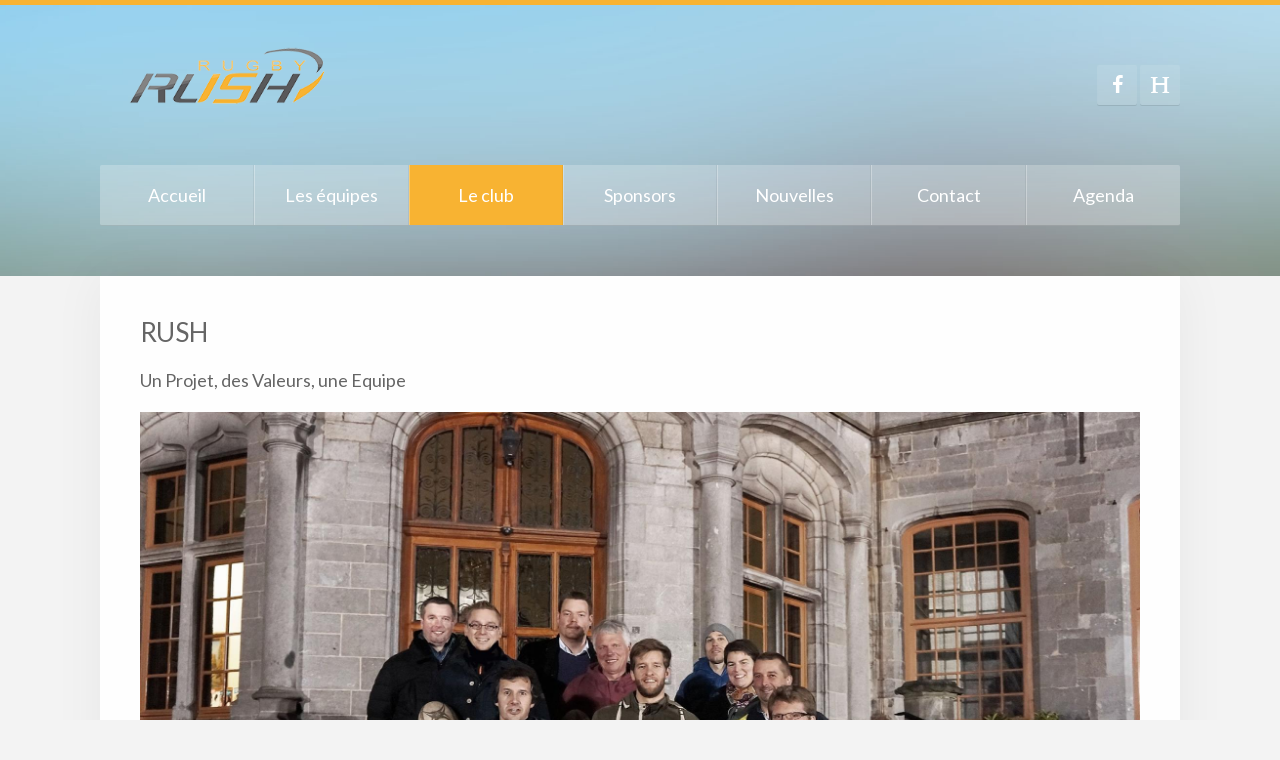

--- FILE ---
content_type: text/html; charset=utf-8
request_url: https://www.hsh-nalinnes.be/rush/club
body_size: 3512
content:
<!DOCTYPE HTML>
<html lang="fr-fr" dir="ltr"  data-config='{"twitter":0,"plusone":0,"facebook":0,"style":"dove"}'>

<head>
<meta charset="utf-8">
<meta http-equiv="X-UA-Compatible" content="IE=edge">
<meta name="viewport" content="width=device-width, initial-scale=1">
<base href="https://www.hsh-nalinnes.be/rush/club" />
	<meta name="author" content="Thomas" />
	<meta name="generator" content="Joomla! - Open Source Content Management" />
	<title>Le club - RUSH | Rugby Sur Heure</title>
	<link href="/rush/templates/yoo_unity/favicon.ico" rel="shortcut icon" type="image/vnd.microsoft.icon" />
	<link href="/rush/cache/widgetkit/widgetkit-7c319490.css" rel="stylesheet" type="text/css" />
	<script src="/rush/media/jui/js/jquery.min.js?361224a7ed79a2b6e690f63ffda3a650" type="text/javascript"></script>
	<script src="/rush/media/jui/js/jquery-noconflict.js?361224a7ed79a2b6e690f63ffda3a650" type="text/javascript"></script>
	<script src="/rush/media/jui/js/jquery-migrate.min.js?361224a7ed79a2b6e690f63ffda3a650" type="text/javascript"></script>
	<script src="/rush/cache/widgetkit/widgetkit-be70c27e.js" type="text/javascript"></script>

<link rel="apple-touch-icon-precomposed" href="/rush/templates/yoo_unity/apple_touch_icon.png">
<link rel="stylesheet" href="/rush/templates/yoo_unity/styles/dove/css/bootstrap.css">
<link rel="stylesheet" href="/rush/templates/yoo_unity/styles/dove/css/theme.css">
<link rel="stylesheet" href="/rush/templates/yoo_unity/css/custom.css">
<script src="/rush/templates/yoo_unity/warp/vendor/uikit/js/uikit.js"></script>
<script src="/rush/templates/yoo_unity/warp/js/social.js"></script>
<script src="/rush/templates/yoo_unity/js/theme.js"></script>
<script src="/rush/templates/yoo_unity/js/autocomplete.js"></script>
<script src="/rush/templates/yoo_unity/js/search.js"></script>
<script src="/rush/templates/yoo_unity/js/sticky.js"></script>
</head>

<body class="tm-isblog tm-article-blog">
	
	<div id="tm-header" class="tm-header">
	<div class="uk-container uk-container-center">

		
				<div class="tm-headerbar uk-clearfix uk-hidden-small uk-vertical-align">
			
			<div class="uk-width-1-4 uk-vertical-align-middle">
									<a class="tm-logo" href="https://www.hsh-nalinnes.be/rush">
	<p><img src="/rush/images/logo.png" alt="" /></p></a>
							</div>

			<div class="uk-vertical-align-middle uk-width-3-4">
				
				<div class="uk-hidden-small uk-float-right">
					<div class="uk-panel">
	<div class="uk-panel">
<a class="uk-icon-button uk-icon-facebook" href="https://www.facebook.com/pages/RUSH-Rugby-Sur-Heure/1408549142714520?ref=ts&fref=ts"></a>
<a class="uk-icon-button uk-icon-header" href="http://www.hsh-nalinnes.be"></a>
</div></div>				</div>
			</div>

		</div>
		
				<nav class="uk-navbar"  data-uk-sticky >

						<ul class="uk-navbar-nav uk-width-1-1 uk-hidden-small"><li data-uk-dropdown="{}"><a href="/rush/">Accueil</a></li><li class="uk-parent" data-uk-dropdown="{}"><a href="/rush/teams">Les équipes</a><div class="uk-dropdown uk-dropdown-navbar uk-dropdown-width-1"><div class="uk-grid uk-dropdown-grid"><div class="uk-width-1-1"><ul class="uk-nav uk-nav-navbar"><li><a href="/rush/teams/u8">U8</a></li><li><a href="/rush/teams/u10">U10</a></li><li><a href="/rush/teams/u12">U12</a></li><li><a href="/rush/teams/u14">U14</a></li><li><a href="/rush/teams/u16">U16</a></li><li><a href="/rush/teams/u18">U18</a></li><li><a href="/rush/teams/ladies">Ladies</a></li><li><a href="/rush/teams/seniors">Seniors</a></li><li><a href="/rush/teams/vi-herons">Vî Hérons</a></li><li><a href="/rush/teams/arbitres">Nos arbitres</a></li></ul></div></div></div></li><li class="uk-parent uk-active" data-uk-dropdown="{}"><a href="/rush/club">Le club</a><div class="uk-dropdown uk-dropdown-navbar uk-dropdown-width-1"><div class="uk-grid uk-dropdown-grid"><div class="uk-width-1-1"><ul class="uk-nav uk-nav-navbar"><li><a href="/rush/club/ecole">L'école</a></li><li><a href="/rush/club/presse">Presse</a></li><li><a href="/rush/club/rush-photos">Photos</a></li></ul></div></div></div></li><li data-uk-dropdown="{}"><a href="/rush/sponsors">Sponsors</a></li><li data-uk-dropdown="{}"><a href="/rush/news">Nouvelles</a></li><li data-uk-dropdown="{}"><a href="/rush/contact">Contact</a></li><li data-uk-dropdown="{}"><a href="/rush/agenda">Agenda</a></li></ul>			
						<a href="#offcanvas" class="uk-navbar-toggle uk-visible-small" data-uk-offcanvas></a>
			
						<div class="uk-navbar-content uk-navbar-center uk-visible-small"><a class="tm-logo-small" href="https://www.hsh-nalinnes.be/rush">
	<img src="/rush/images/logo.png" style="width: 50%;" alt="" /></a></div>
			
		</nav>
		
		
	</div>
	</div>

	<div class="tm-page">
		<div class="uk-container uk-container-center">

			
			
			
						<div id="tm-main" data-uk-scrollspy="{cls:'uk-animation-fade'}" class="tm-block  tm-block-default">
			<div class="tm-middle uk-grid" data-uk-grid-match="" data-uk-grid-margin>

								<div class="tm-main uk-width-medium-1-1">
				
					
										<main class="tm-content">

						
						
<article class="uk-article" >

	
	
	
	
	
		
		<div>
		
<h3>RUSH</h3>
<p class="uk-article-lead">Un Projet, des Valeurs, une Equipe</p>
<p class="text-align: center"><img src="/rush/images/illustrations/1.jpg" alt="" /></p>
<h4>LE PROJET</h4>
<p style="text-align: justify;">Le club RUSH est né de la volonté d’un groupe des joueurs, entraîneurs et amateurs de rugby d’offrir l’opportunité aux jeunes de la région de pratiquer le rugby à proximité de chez eux.<br /> Implanté dans la commune de Ham-sur-Heure/Nalinnes, le RUSH est la seule école de jeunes dédiée au ballon ovale au sud de Charleroi où existe un réel potentiel en termes de jeunes joueurs.</p>
<h4>LES VALEURS</h4>
<p style="text-align: justify;">Sur le terrain, le club RUSH souhaite construire son projet sur les valeurs fondatrices du rugby que sont le courage, le respect, la solidarité… Les objectifs de l’école de rugby sont de permettre aux jeunes d’évoluer dans la pratique de leur sport et de s'épanouir dans leur développement personnel. L'école du rugby est ouverte à tous les aspirants, quels que soient leurs caractéristiques physiques, leurs tempéraments, grands, rapides, costauds, vifs… Le rugby est un sport d’équipe où la complémentarité des profils est une force.</p>
<h4>LES OBJECTIFS</h4>
<p style="text-align: justify;">Hébergé dans les installations sportives de Ham-sur-Heure avec le soutien de l’administration communale, le club veut inscrire son action dans la durée en débutant avec deux stages organisés en cette année durant les vacances de Pâques et à la fin du mois d’août avant l’ouverture officielle de l’école en septembre 2014.<br /> Par la suite, le RUSH souhaite renforcer et développer ses effectifs d’âge pour inscrire une équipe de jeunes en championnat officiel à l’horizon 2016.</p>
<h4>LE STAFF</h4>
<p style="text-align: justify;">Pour mener à bien ce projet, le RUSH peut compter sur des staffs sportifs et administratifs qui allient compétence, expérience, complémentarité et enthousiasme.</p>
<p style="text-align: justify;">L’encadrement sportif est la première force du club. Le RUSH peut en effet s’enorgueillir de présenter un staff d’entraîneurs qui disposent de compétences de premier ordre en matière sportive et rugbystique (formateurs diplômés en rugby, professeurs d’éducation physique…) et d’une expérience au plus haut niveau du rugby belge (sélection nationale, Division 1…).</p>
<p style="text-align: justify;">Ensuite, le staff administratif et opérationnel présente lui des expertises diverses, riches et complémentaires (finances, logistique, communication…) qui lui permettront de garantir le bon fonctionnement et la gestion saine du club.</p>
<p style="text-align: justify;">Enfin, l’enthousiasme de tous les responsables complète le tableau pour assurer au RUSH, un véritable esprit d’équipe.</p>
<h4>LES RÉFÉRENCES</h4>
<p style="text-align: justify;"><strong>ASBL RUSH Rugby Sur Heure</strong><br /> N° d'entreprise : 0542.413.211<br /> Matricule Ligue Belge Francophone de Rugby N° 101<br /><br /></p>
<h5>Administrateurs</h5>
<p style="text-align: justify;">Raymond André (Vice-président) - Thibaut André - Aurélien Batardy (Vice-président) - Loïc Bauduin - Olivier Brisaer (Trésorier) - Nathalie Bercy (Secrétaire) - Pierre Demonté -Stéphane More - Geoffroy Simonart (Président)</p>	</div>
	
	
	
	
	
	
</article>
					</main>
					
									
				</div>
				
	            	            	            
			</div>
			</div>
			
			
			
			
		</div>
	</div>

	
	<div class="tm-footer tm-block">
	<div class="uk-container uk-container-center">

		
				<footer class="uk-margin-large-top uk-text-center">

			<div class="uk-panel">
	<div style="margin-top: -80px;">
  <p>
    Scannez ce code QR pour vous inscrire à l'école de rugby.
  </p>
  <p>
  <img src="/rush/images/qr_registration.jpg" width="180">
</p>
</div>
<div style="margin-top: 0px;">
  <p>
  &copy; 2014 RUSH Rugby Sur Heure<br />Matricule 101 (Ligue Belge Francophone de Rugby)
</p>
<p>
  <img src="/rush/images/adeps.png" />
</p>
</div></div>
<div class="uk-panel uk-box uk-box-primary"><ul class="uk-subnav uk-subnav-line"><li><a href="/rush/connexion">Connexion</a></li></ul></div>
			
		</footer>
		
	</div>
	</div>

	<!-- Global site tag (gtag.js) - Google Analytics -->
<script async src="https://www.googletagmanager.com/gtag/js?id=UA-37733455-10"></script>
<script>
  window.dataLayer = window.dataLayer || [];
  function gtag(){dataLayer.push(arguments);}
  gtag('js', new Date());

  gtag('config', 'UA-37733455-10');
</script>
		<div id="offcanvas" class="uk-offcanvas">
		<div class="uk-offcanvas-bar"><ul class="uk-nav uk-nav-offcanvas"><li><a href="/rush/">Accueil</a></li><li class="uk-parent"><a href="/rush/teams">Les équipes</a><ul class="uk-nav-sub"><li><a href="/rush/teams/u8">U8</a></li><li><a href="/rush/teams/u10">U10</a></li><li><a href="/rush/teams/u12">U12</a></li><li><a href="/rush/teams/u14">U14</a></li><li><a href="/rush/teams/u16">U16</a></li><li><a href="/rush/teams/u18">U18</a></li><li><a href="/rush/teams/ladies">Ladies</a></li><li><a href="/rush/teams/seniors">Seniors</a></li><li><a href="/rush/teams/vi-herons">Vî Hérons</a></li><li><a href="/rush/teams/arbitres">Nos arbitres</a></li></ul></li><li class="uk-parent uk-active"><a href="/rush/club">Le club</a><ul class="uk-nav-sub"><li><a href="/rush/club/ecole">L'école</a></li><li><a href="/rush/club/presse">Presse</a></li><li><a href="/rush/club/rush-photos">Photos</a></li></ul></li><li><a href="/rush/sponsors">Sponsors</a></li><li><a href="/rush/news">Nouvelles</a></li><li><a href="/rush/contact">Contact</a></li><li><a href="/rush/agenda">Agenda</a></li></ul></div>
	</div>
	
	
</body>
</html>

--- FILE ---
content_type: application/javascript
request_url: https://www.hsh-nalinnes.be/rush/templates/yoo_unity/js/sticky.js
body_size: 1078
content:
/* Copyright (C) YOOtheme GmbH, http://www.gnu.org/licenses/gpl.html GNU/GPL */

(function(addon){if(typeof define=="function"&&define.amd){define("uikit-sticky",["uikit"],function(){return jQuery.fn.uksticky||addon(window,window.jQuery,window.jQuery.UIkit)})}if(window&&window.jQuery&&window.jQuery.UIkit){addon(window,window.jQuery,window.jQuery.UIkit)}})(function(global,$,UI){var defaults={top:0,bottom:0,clsactive:"uk-active",clswrapper:"uk-sticky",getWidthFrom:""},$window=$(window),$document=$(document),sticked=[],windowHeight=$window.height(),scroller=function(){var scrollTop=$window.scrollTop(),documentHeight=$document.height(),dwh=documentHeight-windowHeight,extra=scrollTop>dwh?dwh-scrollTop:0;for(var i=0;i<sticked.length;i++){if(!sticked[i].stickyElement.is(":visible")){continue}var s=sticked[i],elementTop=s.stickyWrapper.offset().top,etse=elementTop-s.top-extra;if(scrollTop<=etse){if(s.currentTop!==null){s.stickyElement.css({position:"",top:"",width:""}).parent().removeClass(s.clsactive);s.currentTop=null}}else{var newTop=documentHeight-s.stickyElement.outerHeight()-s.top-s.bottom-scrollTop-extra;newTop=newTop<0?newTop+s.top:s.top;if(s.currentTop!=newTop){s.stickyElement.css({position:"fixed",top:newTop,width:s.stickyElement.width()});if(typeof s.getWidthFrom!=="undefined"){s.stickyElement.css("width",$(s.getWidthFrom).width())}s.stickyElement.parent().addClass(s.clsactive);s.currentTop=newTop}}}},resizer=function(){windowHeight=$window.height()},methods={init:function(options){var o=$.extend({},defaults,options);return this.each(function(){var stickyElement=$(this);if(stickyElement.data("sticky"))return;var stickyId=stickyElement.attr("id")||"s"+Math.ceil(Math.random()*1e4),wrapper=$("<div></div>").attr("id","sticky-"+stickyId).addClass(o.clswrapper);stickyElement.wrapAll(wrapper);if(stickyElement.css("float")=="right"){stickyElement.css({"float":"none"}).parent().css({"float":"right"})}stickyElement.data("sticky",true);var stickyWrapper=stickyElement.parent();stickyWrapper.css("height",stickyElement.outerHeight());sticked.push({top:o.top,bottom:o.bottom,stickyElement:stickyElement,currentTop:null,stickyWrapper:stickyWrapper,clsactive:o.clsactive,getWidthFrom:o.getWidthFrom})})},update:scroller};window.addEventListener("scroll",scroller,false);window.addEventListener("resize",resizer,false);$.fn.uksticky=function(method){if(methods[method]){return methods[method].apply(this,Array.prototype.slice.call(arguments,1))}else if(typeof method==="object"||!method){return methods.init.apply(this,arguments)}else{$.error("Method "+method+" does not exist on jQuery.sticky")}};$(document).on("uk-domready",function(e){setTimeout(function(){scroller();$("[data-uk-sticky]").each(function(){var $ele=$(this);if(!$ele.data("sticky"))$ele.uksticky(UI.Utils.options($ele.attr("data-uk-sticky")))})},0)});return $.fn.uksticky});

--- FILE ---
content_type: application/javascript
request_url: https://www.hsh-nalinnes.be/rush/templates/yoo_unity/js/theme.js
body_size: 295
content:
/* Copyright (C) YOOtheme GmbH, http://www.gnu.org/licenses/gpl.html GNU/GPL */

jQuery(function($) {

    var config = $('html').data('config') || {};

    // Social buttons
    $('article[data-permalink]').socialButtons(config);

    // Menu grid
    var listItems  = $(".tm-header .uk-navbar-nav > li");

	if ( listItems.length <= 6  || listItems.length == 10) {
		listItems.addClass('uk-width-1-' + listItems.length);
	} else {
		listItems.css('width', (100 / listItems.length) +'%')
	}

	// Menu grid
    // var listItems  = $(".tm-header .uk-navbar-nav > li"),
    //	useClasses = (listItems.length <= 6);

   	// listItems[useClasses ? "addClass":"css"](useClasses ? 'uk-width-1-' + listItems.length : {'width': (100 / listItems.length) +'%'} );



});


--- FILE ---
content_type: application/javascript
request_url: https://www.hsh-nalinnes.be/rush/templates/yoo_unity/js/search.js
body_size: 907
content:
/* Copyright (C) YOOtheme GmbH, http://www.gnu.org/licenses/gpl.html GNU/GPL */

(function(addon){if(typeof define=="function"&&define.amd){define("uikit-search",["uikit"],function(){return jQuery.UIkit.search||addon(window,window.jQuery,window.jQuery.UIkit)})}if(window&&window.jQuery&&window.jQuery.UIkit){addon(window,window.jQuery,window.jQuery.UIkit)}})(function(global,$,UI){"use strict";var Search=function(element,options){var $element=$(element),$this=this;if($element.data("search"))return;this.autocomplete=new UI.autocomplete($element,$.extend({},Search.defaults,options));this.autocomplete.dropdown.addClass("uk-dropdown-search");this.autocomplete.input.on("keyup",function(){$element[this.value?"addClass":"removeClass"]("uk-active")}).closest("form").on("reset",function(){this.value="";$element.removeClass("uk-active")});$element.on("autocomplete-select",function(e,data){if(data.url){location.href=data.url}else if(data.moreresults){$this.autocomplete.input.closest("form").submit()}});$element.data("search",this)};Search.defaults={msgResultsHeader:"Search Results",msgMoreResults:"More Results",msgNoResults:"No results found",template:'<ul class="uk-nav uk-nav-search uk-autocomplete-results">                                  {{#msgResultsHeader}}<li class="uk-nav-header uk-skip">{{msgResultsHeader}}</li>{{/msgResultsHeader}}                                  {{#items && items.length}}                                      {{~items}}                                      <li data-url="{{!$item.url}}">                                          <a href="{{!$item.url}}">                                              {{{$item.title}}}                                              {{#$item.text}}<div>{{{$item.text}}}</div>{{/$item.text}}                                          </a>                                      </li>                                      {{/items}}                                      {{#msgMoreResults}}                                          <li class="uk-nav-divider uk-skip"></li>                                          <li class="uk-search-moreresults" data-moreresults="true"><a href="#" onclick="jQuery(this).closest(\'form\').submit();">{{msgMoreResults}}</a></li>                                      {{/msgMoreResults}}                                  {{/end}}                                  {{^items.length}}                                    {{#msgNoResults}}<li class="uk-skip"><a>{{msgNoResults}}</a></li>{{/msgNoResults}}                                  {{/end}}                              </ul>',renderer:function(data){var $this=this,opts=this.options;this.dropdown.append(this.template({items:data.results||[],msgResultsHeader:opts.msgResultsHeader,msgMoreResults:opts.msgMoreResults,msgNoResults:opts.msgNoResults}));this.show()}};UI["search"]=Search;$(document).on("focus.search.uikit","[data-uk-search]",function(e){var ele=$(this);if(!ele.data("search")){var obj=new Search(ele,UI.Utils.options(ele.attr("data-uk-search")))}});return Search});

--- FILE ---
content_type: application/javascript
request_url: https://www.hsh-nalinnes.be/rush/templates/yoo_unity/js/autocomplete.js
body_size: 1611
content:
/* Copyright (C) YOOtheme GmbH, http://www.gnu.org/licenses/gpl.html GNU/GPL */

(function(addon){if(typeof define=="function"&&define.amd){define("uikit-autocomplete",["uikit"],function(){return jQuery.UIkit.autocomplete||addon(window,window.jQuery,window.jQuery.UIkit)})}if(window&&window.jQuery&&window.jQuery.UIkit){addon(window,window.jQuery,window.jQuery.UIkit)}})(function(global,$,UI){var Autocomplete=function(element,options){var $this=this,$element=$(element);if($element.data("autocomplete"))return;this.options=$.extend({},Autocomplete.defaults,options);this.element=$element;this.dropdown=$element.find(".uk-dropdown");this.template=$element.find('script[type="text/autocomplete"]').html();this.template=UI.Utils.template(this.template||this.options.template);this.input=$element.find("input:first").attr("autocomplete","off");this.element.data("autocomplete",this);if(!this.dropdown.length){this.dropdown=$('<div class="uk-dropdown"></div>').appendTo($element)}if(this.options.flipDropdown){this.dropdown.addClass("uk-dropdown-flip")}this.init()};$.extend(Autocomplete.prototype,{visible:false,value:null,selected:null,init:function(){var $this=this,select=false,trigger=UI.Utils.debounce(function(e){if(select){return select=false}$this.trigger()},this.options.delay);this.input.on({keydown:function(e){if(e&&e.which&&!e.shiftKey){switch(e.which){case 13:e.preventDefault();select=true;$this.select();break;case 38:e.preventDefault();$this.pick("prev");break;case 40:e.preventDefault();$this.pick("next");break;case 27:case 9:$this.hide();break;default:break}}},keyup:trigger,blur:function(e){setTimeout(function(){$this.hide()},200)}});this.dropdown.on("click",".uk-autocomplete-results > *",function(){$this.select()});this.dropdown.on("mouseover",".uk-autocomplete-results > *",function(){$this.pick($(this))})},trigger:function(){var $this=this,old=this.value;this.value=this.input.val();if(this.value.length<this.options.minLength)return this.hide();if(this.value!=old){$this.request()}return this},pick:function(item){var items=this.dropdown.find(".uk-autocomplete-results").children(":not(."+this.options.skipClass+")"),selected=false;if(typeof item!=="string"&&!item.hasClass(this.options.skipClass)){selected=item}else if(item=="next"||item=="prev"){if(this.selected){var index=items.index(this.selected);if(item=="next"){selected=items.eq(index+1<items.length?index+1:0)}else{selected=items.eq(index-1<0?items.length-1:index-1)}}else{selected=items[item=="next"?"first":"last"]()}}if(selected&&selected.length){this.selected=selected;items.removeClass(this.options.hoverClass);this.selected.addClass(this.options.hoverClass)}},select:function(){if(!this.selected)return;var data=this.selected.data();this.element.trigger("autocomplete-select",[data,this]);if(data.value){this.input.val(data.value)}this.hide()},show:function(){if(this.visible)return;this.visible=true;this.element.addClass("uk-open");return this},hide:function(){if(!this.visible)return;this.visible=false;this.element.removeClass("uk-open");return this},request:function(){var $this=this,release=function(data){if(data){$this.render(data)}$this.element.removeClass($this.options.loadingClass)};this.element.addClass(this.options.loadingClass);if(this.options.source){var source=this.options.source;switch(typeof this.options.source){case"function":this.options.source.apply(this,[release]);break;case"object":if(source.length){var items=[];source.forEach(function(item){if(item.value&&item.value.toLowerCase().indexOf($this.value.toLowerCase())!=-1){items.push(item)}});release(items)}break;case"string":var params={};params[this.options.param]=this.value;$.ajax({url:this.options.source,data:params,type:this.options.method,dataType:"json",complete:function(xhr){release(xhr.responseJSON||[])}});break;default:release(null)}}else{this.element.removeClass($this.options.loadingClass)}},render:function(data){var $this=this;this.dropdown.empty();this.selected=false;if(this.options.renderer){this.options.renderer.apply(this,[data])}else if(data&&data.length){this.dropdown.append(this.template({items:data}));this.show()}return this}});Autocomplete.defaults={minLength:3,param:"search",method:"post",delay:300,loadingClass:"uk-loading",flipDropdown:false,skipClass:"uk-skip",hoverClass:"uk-active",source:null,renderer:null,template:'<ul class="uk-nav uk-nav-autocomplete uk-autocomplete-results">{{~items}}<li data-value="{{$item.value}}"><a>{{$item.value}}</a></li>{{/items}}</ul>'};UI["autocomplete"]=Autocomplete;$(document).on("focus.autocomplete.uikit","[data-uk-autocomplete]",function(e){var ele=$(this);if(!ele.data("autocomplete")){var obj=new Autocomplete(ele,UI.Utils.options(ele.attr("data-uk-autocomplete")))}});return Autocomplete});